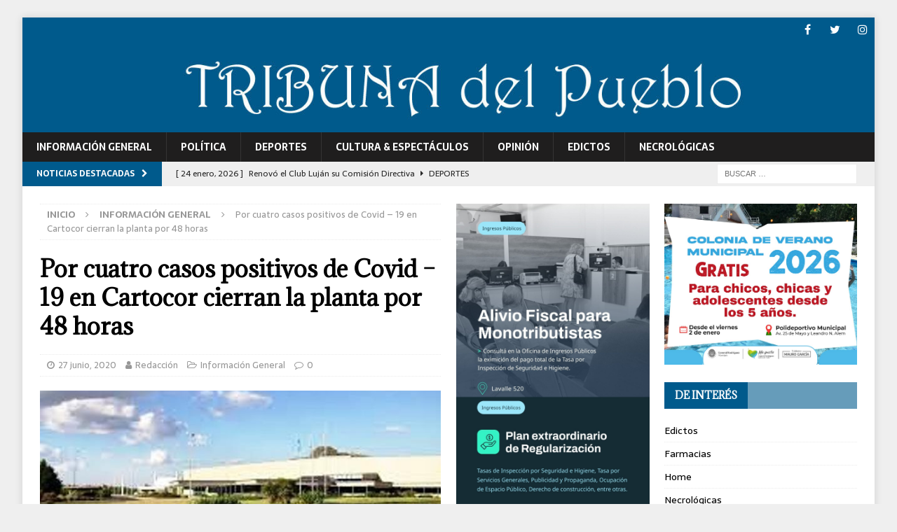

--- FILE ---
content_type: text/html; charset=UTF-8
request_url: https://tribunadelpueblo.com.ar/2020/06/27/por-cuatro-casos-positivos-de-covid-19-en-cartocor-cierran-la-planta-por-48-horas/
body_size: 11060
content:
<!DOCTYPE html>
<html class="no-js mh-two-sb" lang="es">
<head>
<meta charset="UTF-8">
<meta name="viewport" content="width=device-width, initial-scale=1.0">
<link rel="profile" href="http://gmpg.org/xfn/11" />
<link rel="pingback" href="https://tribunadelpueblo.com.ar/xmlrpc.php" />
<title>Por cuatro casos positivos de Covid – 19 en Cartocor cierran la planta por 48 horas &#8211; Tribuna del pueblo</title>
<meta name='robots' content='max-image-preview:large' />
<link rel='dns-prefetch' href='//fonts.googleapis.com' />
<link rel="alternate" type="application/rss+xml" title="Tribuna del pueblo &raquo; Feed" href="https://tribunadelpueblo.com.ar/feed/" />
<link rel="alternate" type="application/rss+xml" title="Tribuna del pueblo &raquo; Feed de los comentarios" href="https://tribunadelpueblo.com.ar/comments/feed/" />
<link rel="alternate" type="application/rss+xml" title="Tribuna del pueblo &raquo; Comentario Por cuatro casos positivos de Covid – 19 en Cartocor cierran la planta por 48 horas del feed" href="https://tribunadelpueblo.com.ar/2020/06/27/por-cuatro-casos-positivos-de-covid-19-en-cartocor-cierran-la-planta-por-48-horas/feed/" />
<link rel="alternate" title="oEmbed (JSON)" type="application/json+oembed" href="https://tribunadelpueblo.com.ar/wp-json/oembed/1.0/embed?url=https%3A%2F%2Ftribunadelpueblo.com.ar%2F2020%2F06%2F27%2Fpor-cuatro-casos-positivos-de-covid-19-en-cartocor-cierran-la-planta-por-48-horas%2F" />
<link rel="alternate" title="oEmbed (XML)" type="text/xml+oembed" href="https://tribunadelpueblo.com.ar/wp-json/oembed/1.0/embed?url=https%3A%2F%2Ftribunadelpueblo.com.ar%2F2020%2F06%2F27%2Fpor-cuatro-casos-positivos-de-covid-19-en-cartocor-cierran-la-planta-por-48-horas%2F&#038;format=xml" />
<style id='wp-img-auto-sizes-contain-inline-css' type='text/css'>
img:is([sizes=auto i],[sizes^="auto," i]){contain-intrinsic-size:3000px 1500px}
/*# sourceURL=wp-img-auto-sizes-contain-inline-css */
</style>
<style id='wp-emoji-styles-inline-css' type='text/css'>

	img.wp-smiley, img.emoji {
		display: inline !important;
		border: none !important;
		box-shadow: none !important;
		height: 1em !important;
		width: 1em !important;
		margin: 0 0.07em !important;
		vertical-align: -0.1em !important;
		background: none !important;
		padding: 0 !important;
	}
/*# sourceURL=wp-emoji-styles-inline-css */
</style>
<style id='wp-block-library-inline-css' type='text/css'>
:root{--wp-block-synced-color:#7a00df;--wp-block-synced-color--rgb:122,0,223;--wp-bound-block-color:var(--wp-block-synced-color);--wp-editor-canvas-background:#ddd;--wp-admin-theme-color:#007cba;--wp-admin-theme-color--rgb:0,124,186;--wp-admin-theme-color-darker-10:#006ba1;--wp-admin-theme-color-darker-10--rgb:0,107,160.5;--wp-admin-theme-color-darker-20:#005a87;--wp-admin-theme-color-darker-20--rgb:0,90,135;--wp-admin-border-width-focus:2px}@media (min-resolution:192dpi){:root{--wp-admin-border-width-focus:1.5px}}.wp-element-button{cursor:pointer}:root .has-very-light-gray-background-color{background-color:#eee}:root .has-very-dark-gray-background-color{background-color:#313131}:root .has-very-light-gray-color{color:#eee}:root .has-very-dark-gray-color{color:#313131}:root .has-vivid-green-cyan-to-vivid-cyan-blue-gradient-background{background:linear-gradient(135deg,#00d084,#0693e3)}:root .has-purple-crush-gradient-background{background:linear-gradient(135deg,#34e2e4,#4721fb 50%,#ab1dfe)}:root .has-hazy-dawn-gradient-background{background:linear-gradient(135deg,#faaca8,#dad0ec)}:root .has-subdued-olive-gradient-background{background:linear-gradient(135deg,#fafae1,#67a671)}:root .has-atomic-cream-gradient-background{background:linear-gradient(135deg,#fdd79a,#004a59)}:root .has-nightshade-gradient-background{background:linear-gradient(135deg,#330968,#31cdcf)}:root .has-midnight-gradient-background{background:linear-gradient(135deg,#020381,#2874fc)}:root{--wp--preset--font-size--normal:16px;--wp--preset--font-size--huge:42px}.has-regular-font-size{font-size:1em}.has-larger-font-size{font-size:2.625em}.has-normal-font-size{font-size:var(--wp--preset--font-size--normal)}.has-huge-font-size{font-size:var(--wp--preset--font-size--huge)}.has-text-align-center{text-align:center}.has-text-align-left{text-align:left}.has-text-align-right{text-align:right}.has-fit-text{white-space:nowrap!important}#end-resizable-editor-section{display:none}.aligncenter{clear:both}.items-justified-left{justify-content:flex-start}.items-justified-center{justify-content:center}.items-justified-right{justify-content:flex-end}.items-justified-space-between{justify-content:space-between}.screen-reader-text{border:0;clip-path:inset(50%);height:1px;margin:-1px;overflow:hidden;padding:0;position:absolute;width:1px;word-wrap:normal!important}.screen-reader-text:focus{background-color:#ddd;clip-path:none;color:#444;display:block;font-size:1em;height:auto;left:5px;line-height:normal;padding:15px 23px 14px;text-decoration:none;top:5px;width:auto;z-index:100000}html :where(.has-border-color){border-style:solid}html :where([style*=border-top-color]){border-top-style:solid}html :where([style*=border-right-color]){border-right-style:solid}html :where([style*=border-bottom-color]){border-bottom-style:solid}html :where([style*=border-left-color]){border-left-style:solid}html :where([style*=border-width]){border-style:solid}html :where([style*=border-top-width]){border-top-style:solid}html :where([style*=border-right-width]){border-right-style:solid}html :where([style*=border-bottom-width]){border-bottom-style:solid}html :where([style*=border-left-width]){border-left-style:solid}html :where(img[class*=wp-image-]){height:auto;max-width:100%}:where(figure){margin:0 0 1em}html :where(.is-position-sticky){--wp-admin--admin-bar--position-offset:var(--wp-admin--admin-bar--height,0px)}@media screen and (max-width:600px){html :where(.is-position-sticky){--wp-admin--admin-bar--position-offset:0px}}

/*# sourceURL=wp-block-library-inline-css */
</style><style id='wp-block-code-inline-css' type='text/css'>
.wp-block-code{box-sizing:border-box}.wp-block-code code{
  /*!rtl:begin:ignore*/direction:ltr;display:block;font-family:inherit;overflow-wrap:break-word;text-align:initial;white-space:pre-wrap
  /*!rtl:end:ignore*/}
/*# sourceURL=https://tribunadelpueblo.com.ar/wp-includes/blocks/code/style.min.css */
</style>
<style id='wp-block-paragraph-inline-css' type='text/css'>
.is-small-text{font-size:.875em}.is-regular-text{font-size:1em}.is-large-text{font-size:2.25em}.is-larger-text{font-size:3em}.has-drop-cap:not(:focus):first-letter{float:left;font-size:8.4em;font-style:normal;font-weight:100;line-height:.68;margin:.05em .1em 0 0;text-transform:uppercase}body.rtl .has-drop-cap:not(:focus):first-letter{float:none;margin-left:.1em}p.has-drop-cap.has-background{overflow:hidden}:root :where(p.has-background){padding:1.25em 2.375em}:where(p.has-text-color:not(.has-link-color)) a{color:inherit}p.has-text-align-left[style*="writing-mode:vertical-lr"],p.has-text-align-right[style*="writing-mode:vertical-rl"]{rotate:180deg}
/*# sourceURL=https://tribunadelpueblo.com.ar/wp-includes/blocks/paragraph/style.min.css */
</style>
<style id='global-styles-inline-css' type='text/css'>
:root{--wp--preset--aspect-ratio--square: 1;--wp--preset--aspect-ratio--4-3: 4/3;--wp--preset--aspect-ratio--3-4: 3/4;--wp--preset--aspect-ratio--3-2: 3/2;--wp--preset--aspect-ratio--2-3: 2/3;--wp--preset--aspect-ratio--16-9: 16/9;--wp--preset--aspect-ratio--9-16: 9/16;--wp--preset--color--black: #000000;--wp--preset--color--cyan-bluish-gray: #abb8c3;--wp--preset--color--white: #ffffff;--wp--preset--color--pale-pink: #f78da7;--wp--preset--color--vivid-red: #cf2e2e;--wp--preset--color--luminous-vivid-orange: #ff6900;--wp--preset--color--luminous-vivid-amber: #fcb900;--wp--preset--color--light-green-cyan: #7bdcb5;--wp--preset--color--vivid-green-cyan: #00d084;--wp--preset--color--pale-cyan-blue: #8ed1fc;--wp--preset--color--vivid-cyan-blue: #0693e3;--wp--preset--color--vivid-purple: #9b51e0;--wp--preset--gradient--vivid-cyan-blue-to-vivid-purple: linear-gradient(135deg,rgb(6,147,227) 0%,rgb(155,81,224) 100%);--wp--preset--gradient--light-green-cyan-to-vivid-green-cyan: linear-gradient(135deg,rgb(122,220,180) 0%,rgb(0,208,130) 100%);--wp--preset--gradient--luminous-vivid-amber-to-luminous-vivid-orange: linear-gradient(135deg,rgb(252,185,0) 0%,rgb(255,105,0) 100%);--wp--preset--gradient--luminous-vivid-orange-to-vivid-red: linear-gradient(135deg,rgb(255,105,0) 0%,rgb(207,46,46) 100%);--wp--preset--gradient--very-light-gray-to-cyan-bluish-gray: linear-gradient(135deg,rgb(238,238,238) 0%,rgb(169,184,195) 100%);--wp--preset--gradient--cool-to-warm-spectrum: linear-gradient(135deg,rgb(74,234,220) 0%,rgb(151,120,209) 20%,rgb(207,42,186) 40%,rgb(238,44,130) 60%,rgb(251,105,98) 80%,rgb(254,248,76) 100%);--wp--preset--gradient--blush-light-purple: linear-gradient(135deg,rgb(255,206,236) 0%,rgb(152,150,240) 100%);--wp--preset--gradient--blush-bordeaux: linear-gradient(135deg,rgb(254,205,165) 0%,rgb(254,45,45) 50%,rgb(107,0,62) 100%);--wp--preset--gradient--luminous-dusk: linear-gradient(135deg,rgb(255,203,112) 0%,rgb(199,81,192) 50%,rgb(65,88,208) 100%);--wp--preset--gradient--pale-ocean: linear-gradient(135deg,rgb(255,245,203) 0%,rgb(182,227,212) 50%,rgb(51,167,181) 100%);--wp--preset--gradient--electric-grass: linear-gradient(135deg,rgb(202,248,128) 0%,rgb(113,206,126) 100%);--wp--preset--gradient--midnight: linear-gradient(135deg,rgb(2,3,129) 0%,rgb(40,116,252) 100%);--wp--preset--font-size--small: 13px;--wp--preset--font-size--medium: 20px;--wp--preset--font-size--large: 36px;--wp--preset--font-size--x-large: 42px;--wp--preset--spacing--20: 0.44rem;--wp--preset--spacing--30: 0.67rem;--wp--preset--spacing--40: 1rem;--wp--preset--spacing--50: 1.5rem;--wp--preset--spacing--60: 2.25rem;--wp--preset--spacing--70: 3.38rem;--wp--preset--spacing--80: 5.06rem;--wp--preset--shadow--natural: 6px 6px 9px rgba(0, 0, 0, 0.2);--wp--preset--shadow--deep: 12px 12px 50px rgba(0, 0, 0, 0.4);--wp--preset--shadow--sharp: 6px 6px 0px rgba(0, 0, 0, 0.2);--wp--preset--shadow--outlined: 6px 6px 0px -3px rgb(255, 255, 255), 6px 6px rgb(0, 0, 0);--wp--preset--shadow--crisp: 6px 6px 0px rgb(0, 0, 0);}:where(.is-layout-flex){gap: 0.5em;}:where(.is-layout-grid){gap: 0.5em;}body .is-layout-flex{display: flex;}.is-layout-flex{flex-wrap: wrap;align-items: center;}.is-layout-flex > :is(*, div){margin: 0;}body .is-layout-grid{display: grid;}.is-layout-grid > :is(*, div){margin: 0;}:where(.wp-block-columns.is-layout-flex){gap: 2em;}:where(.wp-block-columns.is-layout-grid){gap: 2em;}:where(.wp-block-post-template.is-layout-flex){gap: 1.25em;}:where(.wp-block-post-template.is-layout-grid){gap: 1.25em;}.has-black-color{color: var(--wp--preset--color--black) !important;}.has-cyan-bluish-gray-color{color: var(--wp--preset--color--cyan-bluish-gray) !important;}.has-white-color{color: var(--wp--preset--color--white) !important;}.has-pale-pink-color{color: var(--wp--preset--color--pale-pink) !important;}.has-vivid-red-color{color: var(--wp--preset--color--vivid-red) !important;}.has-luminous-vivid-orange-color{color: var(--wp--preset--color--luminous-vivid-orange) !important;}.has-luminous-vivid-amber-color{color: var(--wp--preset--color--luminous-vivid-amber) !important;}.has-light-green-cyan-color{color: var(--wp--preset--color--light-green-cyan) !important;}.has-vivid-green-cyan-color{color: var(--wp--preset--color--vivid-green-cyan) !important;}.has-pale-cyan-blue-color{color: var(--wp--preset--color--pale-cyan-blue) !important;}.has-vivid-cyan-blue-color{color: var(--wp--preset--color--vivid-cyan-blue) !important;}.has-vivid-purple-color{color: var(--wp--preset--color--vivid-purple) !important;}.has-black-background-color{background-color: var(--wp--preset--color--black) !important;}.has-cyan-bluish-gray-background-color{background-color: var(--wp--preset--color--cyan-bluish-gray) !important;}.has-white-background-color{background-color: var(--wp--preset--color--white) !important;}.has-pale-pink-background-color{background-color: var(--wp--preset--color--pale-pink) !important;}.has-vivid-red-background-color{background-color: var(--wp--preset--color--vivid-red) !important;}.has-luminous-vivid-orange-background-color{background-color: var(--wp--preset--color--luminous-vivid-orange) !important;}.has-luminous-vivid-amber-background-color{background-color: var(--wp--preset--color--luminous-vivid-amber) !important;}.has-light-green-cyan-background-color{background-color: var(--wp--preset--color--light-green-cyan) !important;}.has-vivid-green-cyan-background-color{background-color: var(--wp--preset--color--vivid-green-cyan) !important;}.has-pale-cyan-blue-background-color{background-color: var(--wp--preset--color--pale-cyan-blue) !important;}.has-vivid-cyan-blue-background-color{background-color: var(--wp--preset--color--vivid-cyan-blue) !important;}.has-vivid-purple-background-color{background-color: var(--wp--preset--color--vivid-purple) !important;}.has-black-border-color{border-color: var(--wp--preset--color--black) !important;}.has-cyan-bluish-gray-border-color{border-color: var(--wp--preset--color--cyan-bluish-gray) !important;}.has-white-border-color{border-color: var(--wp--preset--color--white) !important;}.has-pale-pink-border-color{border-color: var(--wp--preset--color--pale-pink) !important;}.has-vivid-red-border-color{border-color: var(--wp--preset--color--vivid-red) !important;}.has-luminous-vivid-orange-border-color{border-color: var(--wp--preset--color--luminous-vivid-orange) !important;}.has-luminous-vivid-amber-border-color{border-color: var(--wp--preset--color--luminous-vivid-amber) !important;}.has-light-green-cyan-border-color{border-color: var(--wp--preset--color--light-green-cyan) !important;}.has-vivid-green-cyan-border-color{border-color: var(--wp--preset--color--vivid-green-cyan) !important;}.has-pale-cyan-blue-border-color{border-color: var(--wp--preset--color--pale-cyan-blue) !important;}.has-vivid-cyan-blue-border-color{border-color: var(--wp--preset--color--vivid-cyan-blue) !important;}.has-vivid-purple-border-color{border-color: var(--wp--preset--color--vivid-purple) !important;}.has-vivid-cyan-blue-to-vivid-purple-gradient-background{background: var(--wp--preset--gradient--vivid-cyan-blue-to-vivid-purple) !important;}.has-light-green-cyan-to-vivid-green-cyan-gradient-background{background: var(--wp--preset--gradient--light-green-cyan-to-vivid-green-cyan) !important;}.has-luminous-vivid-amber-to-luminous-vivid-orange-gradient-background{background: var(--wp--preset--gradient--luminous-vivid-amber-to-luminous-vivid-orange) !important;}.has-luminous-vivid-orange-to-vivid-red-gradient-background{background: var(--wp--preset--gradient--luminous-vivid-orange-to-vivid-red) !important;}.has-very-light-gray-to-cyan-bluish-gray-gradient-background{background: var(--wp--preset--gradient--very-light-gray-to-cyan-bluish-gray) !important;}.has-cool-to-warm-spectrum-gradient-background{background: var(--wp--preset--gradient--cool-to-warm-spectrum) !important;}.has-blush-light-purple-gradient-background{background: var(--wp--preset--gradient--blush-light-purple) !important;}.has-blush-bordeaux-gradient-background{background: var(--wp--preset--gradient--blush-bordeaux) !important;}.has-luminous-dusk-gradient-background{background: var(--wp--preset--gradient--luminous-dusk) !important;}.has-pale-ocean-gradient-background{background: var(--wp--preset--gradient--pale-ocean) !important;}.has-electric-grass-gradient-background{background: var(--wp--preset--gradient--electric-grass) !important;}.has-midnight-gradient-background{background: var(--wp--preset--gradient--midnight) !important;}.has-small-font-size{font-size: var(--wp--preset--font-size--small) !important;}.has-medium-font-size{font-size: var(--wp--preset--font-size--medium) !important;}.has-large-font-size{font-size: var(--wp--preset--font-size--large) !important;}.has-x-large-font-size{font-size: var(--wp--preset--font-size--x-large) !important;}
/*# sourceURL=global-styles-inline-css */
</style>

<style id='classic-theme-styles-inline-css' type='text/css'>
/*! This file is auto-generated */
.wp-block-button__link{color:#fff;background-color:#32373c;border-radius:9999px;box-shadow:none;text-decoration:none;padding:calc(.667em + 2px) calc(1.333em + 2px);font-size:1.125em}.wp-block-file__button{background:#32373c;color:#fff;text-decoration:none}
/*# sourceURL=/wp-includes/css/classic-themes.min.css */
</style>
<link rel='stylesheet' id='mh-magazine-css' href='https://tribunadelpueblo.com.ar/wp-content/themes/mh-magazine/style.css?ver=3.8.2' type='text/css' media='all' />
<link rel='stylesheet' id='mh-font-awesome-css' href='https://tribunadelpueblo.com.ar/wp-content/themes/mh-magazine/includes/font-awesome.min.css' type='text/css' media='all' />
<link rel='stylesheet' id='mh-google-fonts-css' href='https://fonts.googleapis.com/css?family=Sarala:300,400,400italic,600,700%7cAdamina:300,400,400italic,600,700' type='text/css' media='all' />
<script type="text/javascript" src="https://tribunadelpueblo.com.ar/wp-includes/js/jquery/jquery.min.js?ver=3.7.1" id="jquery-core-js"></script>
<script type="text/javascript" src="https://tribunadelpueblo.com.ar/wp-includes/js/jquery/jquery-migrate.min.js?ver=3.4.1" id="jquery-migrate-js"></script>
<script type="text/javascript" src="https://tribunadelpueblo.com.ar/wp-content/themes/mh-magazine/js/scripts.js?ver=3.8.2" id="mh-scripts-js"></script>
<link rel="https://api.w.org/" href="https://tribunadelpueblo.com.ar/wp-json/" /><link rel="alternate" title="JSON" type="application/json" href="https://tribunadelpueblo.com.ar/wp-json/wp/v2/posts/31376" /><link rel="EditURI" type="application/rsd+xml" title="RSD" href="https://tribunadelpueblo.com.ar/xmlrpc.php?rsd" />
<meta name="generator" content="WordPress 6.9" />
<link rel="canonical" href="https://tribunadelpueblo.com.ar/2020/06/27/por-cuatro-casos-positivos-de-covid-19-en-cartocor-cierran-la-planta-por-48-horas/" />
<link rel='shortlink' href='https://tribunadelpueblo.com.ar/?p=31376' />
<style type="text/css">
.mh-navigation li:hover, .mh-navigation ul li:hover > ul, .mh-main-nav-wrap, .mh-main-nav, .mh-social-nav li a:hover, .entry-tags li, .mh-slider-caption, .mh-widget-layout8 .mh-widget-title .mh-footer-widget-title-inner, .mh-widget-col-1 .mh-slider-caption, .mh-widget-col-1 .mh-posts-lineup-caption, .mh-carousel-layout1, .mh-spotlight-widget, .mh-social-widget li a, .mh-author-bio-widget, .mh-footer-widget .mh-tab-comment-excerpt, .mh-nip-item:hover .mh-nip-overlay, .mh-widget .tagcloud a, .mh-footer-widget .tagcloud a, .mh-footer, .mh-copyright-wrap, input[type=submit]:hover, #infinite-handle span:hover { background: #1f1e1e; }
.mh-extra-nav-bg { background: rgba(31, 30, 30, 0.2); }
.mh-slider-caption, .mh-posts-stacked-title, .mh-posts-lineup-caption { background: #1f1e1e; background: rgba(31, 30, 30, 0.8); }
@media screen and (max-width: 900px) { #mh-mobile .mh-slider-caption, #mh-mobile .mh-posts-lineup-caption { background: rgba(31, 30, 30, 1); } }
.slicknav_menu, .slicknav_nav ul, #mh-mobile .mh-footer-widget .mh-posts-stacked-overlay { border-color: #1f1e1e; }
.mh-copyright, .mh-copyright a { color: #fff; }
.mh-widget-layout4 .mh-widget-title { background: #005a8c; background: rgba(0, 90, 140, 0.6); }
.mh-preheader, .mh-wide-layout .mh-subheader, .mh-ticker-title, .mh-main-nav li:hover, .mh-footer-nav, .slicknav_menu, .slicknav_btn, .slicknav_nav .slicknav_item:hover, .slicknav_nav a:hover, .mh-back-to-top, .mh-subheading, .entry-tags .fa, .entry-tags li:hover, .mh-widget-layout2 .mh-widget-title, .mh-widget-layout4 .mh-widget-title-inner, .mh-widget-layout4 .mh-footer-widget-title, .mh-widget-layout5 .mh-widget-title-inner, .mh-widget-layout6 .mh-widget-title, #mh-mobile .flex-control-paging li a.flex-active, .mh-image-caption, .mh-carousel-layout1 .mh-carousel-caption, .mh-tab-button.active, .mh-tab-button.active:hover, .mh-footer-widget .mh-tab-button.active, .mh-social-widget li:hover a, .mh-footer-widget .mh-social-widget li a, .mh-footer-widget .mh-author-bio-widget, .tagcloud a:hover, .mh-widget .tagcloud a:hover, .mh-footer-widget .tagcloud a:hover, .mh-posts-stacked-item .mh-meta, .page-numbers:hover, .mh-loop-pagination .current, .mh-comments-pagination .current, .pagelink, a:hover .pagelink, input[type=submit], #infinite-handle span { background: #005a8c; }
.mh-main-nav-wrap .slicknav_nav ul, blockquote, .mh-widget-layout1 .mh-widget-title, .mh-widget-layout3 .mh-widget-title, .mh-widget-layout5 .mh-widget-title, .mh-widget-layout8 .mh-widget-title:after, #mh-mobile .mh-slider-caption, .mh-carousel-layout1, .mh-spotlight-widget, .mh-author-bio-widget, .mh-author-bio-title, .mh-author-bio-image-frame, .mh-video-widget, .mh-tab-buttons, textarea:hover, input[type=text]:hover, input[type=email]:hover, input[type=tel]:hover, input[type=url]:hover { border-color: #005a8c; }
.mh-dropcap, .mh-carousel-layout1 .flex-direction-nav a, .mh-carousel-layout2 .mh-carousel-caption, .mh-posts-digest-small-category, .mh-posts-lineup-more, .bypostauthor .fn:after, .mh-comment-list .comment-reply-link:before, #respond #cancel-comment-reply-link:before { color: #005a8c; }
.mh-subheader, .page-numbers, a .pagelink, .mh-widget-layout3 .mh-widget-title, .mh-widget .search-form, .mh-tab-button, .mh-tab-content, .mh-nip-widget, .mh-magazine-facebook-page-widget, .mh-social-widget, .mh-posts-horizontal-widget, .mh-ad-spot { background: #efefef; }
.mh-tab-post-item { border-color: rgba(255, 255, 255, 0.3); }
.mh-tab-comment-excerpt { background: rgba(255, 255, 255, 0.6); }
.entry-content a { color: #005a8c; }
a:hover, .entry-content a:hover, #respond a:hover, #respond #cancel-comment-reply-link:hover, #respond .logged-in-as a:hover, .mh-comment-list .comment-meta a:hover, .mh-ping-list .mh-ping-item a:hover, .mh-meta a:hover, .mh-breadcrumb a:hover, .mh-tabbed-widget a:hover { color: #005a8c; }
</style>
<!--[if lt IE 9]>
<script src="https://tribunadelpueblo.com.ar/wp-content/themes/mh-magazine/js/css3-mediaqueries.js"></script>
<![endif]-->
<style type="text/css">
h1, h2, h3, h4, h5, h6, .mh-custom-posts-small-title { font-family: "Adamina", serif; }
body { font-family: "Sarala", sans-serif; }
</style>
<style type="text/css" id="custom-background-css">
body.custom-background { background-color: #efefef; }
</style>
	</head>
<body id="mh-mobile" class="wp-singular post-template-default single single-post postid-31376 single-format-standard custom-background wp-theme-mh-magazine mh-boxed-layout mh-right-sb mh-loop-layout1 mh-widget-layout4" itemscope="itemscope" itemtype="http://schema.org/WebPage">
<div class="mh-container mh-container-outer">
<div class="mh-header-nav-mobile clearfix"></div>
	<div class="mh-preheader">
    	<div class="mh-container mh-container-inner mh-row clearfix">
							<div class="mh-header-bar-content mh-header-bar-top-left mh-col-2-3 clearfix">
									</div>
										<div class="mh-header-bar-content mh-header-bar-top-right mh-col-1-3 clearfix">
											<nav class="mh-social-icons mh-social-nav mh-social-nav-top clearfix" itemscope="itemscope" itemtype="http://schema.org/SiteNavigationElement">
							<div class="menu-sociales-container"><ul id="menu-sociales" class="menu"><li id="menu-item-8228" class="menu-item menu-item-type-custom menu-item-object-custom menu-item-8228"><a href="http://www.facebook.com/tribunadelpueblo"><i class="fa fa-mh-social"></i><span class="screen-reader-text">Facebook</span></a></li>
<li id="menu-item-8229" class="menu-item menu-item-type-custom menu-item-object-custom menu-item-8229"><a href="https://twitter.com/tribunalujan"><i class="fa fa-mh-social"></i><span class="screen-reader-text">Twitter</span></a></li>
<li id="menu-item-8233" class="menu-item menu-item-type-custom menu-item-object-custom menu-item-8233"><a href="http://instagram.com/tribunadelpueblo"><i class="fa fa-mh-social"></i><span class="screen-reader-text">Instagram</span></a></li>
</ul></div>						</nav>
									</div>
					</div>
	</div>
<header class="mh-header" itemscope="itemscope" itemtype="http://schema.org/WPHeader">
	<div class="mh-container mh-container-inner clearfix">
		<div class="mh-custom-header clearfix">
<a class="mh-header-image-link" href="https://tribunadelpueblo.com.ar/" title="Tribuna del pueblo" rel="home">
<img class="mh-header-image" src="https://tribunadelpueblo.com.ar/wp-content/uploads/2024/11/cropped-Titulo-Tribuna-4.jpg" height="149" width="1400" alt="Tribuna del pueblo" />
</a>
</div>
	</div>
	<div class="mh-main-nav-wrap">
		<nav class="mh-navigation mh-main-nav mh-container mh-container-inner clearfix" itemscope="itemscope" itemtype="http://schema.org/SiteNavigationElement">
			<div class="menu-menu-container"><ul id="menu-menu" class="menu"><li id="menu-item-85" class="menu-item menu-item-type-taxonomy menu-item-object-category current-post-ancestor current-menu-parent current-post-parent menu-item-85"><a href="https://tribunadelpueblo.com.ar/category/informaciongeneral/">Información General</a></li>
<li id="menu-item-118" class="menu-item menu-item-type-taxonomy menu-item-object-category menu-item-118"><a href="https://tribunadelpueblo.com.ar/category/politica/">Política</a></li>
<li id="menu-item-119" class="menu-item menu-item-type-taxonomy menu-item-object-category menu-item-119"><a href="https://tribunadelpueblo.com.ar/category/deportes/">Deportes</a></li>
<li id="menu-item-15477" class="menu-item menu-item-type-taxonomy menu-item-object-category menu-item-15477"><a href="https://tribunadelpueblo.com.ar/category/culturayespectaculos/">Cultura &amp; Espectáculos</a></li>
<li id="menu-item-88" class="menu-item menu-item-type-taxonomy menu-item-object-category menu-item-88"><a href="https://tribunadelpueblo.com.ar/category/opinion/">Opinión</a></li>
<li id="menu-item-9400" class="menu-item menu-item-type-post_type menu-item-object-page menu-item-9400"><a href="https://tribunadelpueblo.com.ar/edictos/">Edictos</a></li>
<li id="menu-item-69992" class="menu-item menu-item-type-post_type menu-item-object-page menu-item-69992"><a href="https://tribunadelpueblo.com.ar/necrologicas/">Necrológicas</a></li>
</ul></div>		</nav>
	</div>
	</header>
	<div class="mh-subheader">
		<div class="mh-container mh-container-inner mh-row clearfix">
							<div class="mh-header-bar-content mh-header-bar-bottom-left mh-col-2-3 clearfix">
											<div class="mh-header-ticker mh-header-ticker-bottom">
							<div class="mh-ticker-bottom">
			<div class="mh-ticker-title mh-ticker-title-bottom">
			Noticias destacadas<i class="fa fa-chevron-right"></i>		</div>
		<div class="mh-ticker-content mh-ticker-content-bottom">
		<ul id="mh-ticker-loop-bottom">				<li class="mh-ticker-item mh-ticker-item-bottom">
					<a href="https://tribunadelpueblo.com.ar/2026/01/24/renovo-el-club-lujan-su-comision-directiva/" title="Renovó el Club Luján su Comisión Directiva">
						<span class="mh-ticker-item-date mh-ticker-item-date-bottom">
                        	[ 24 enero, 2026 ]                        </span>
						<span class="mh-ticker-item-title mh-ticker-item-title-bottom">
							Renovó el Club Luján su Comisión Directiva						</span>
													<span class="mh-ticker-item-cat mh-ticker-item-cat-bottom">
								<i class="fa fa-caret-right"></i>
																Deportes							</span>
											</a>
				</li>				<li class="mh-ticker-item mh-ticker-item-bottom">
					<a href="https://tribunadelpueblo.com.ar/2026/01/24/jugo-lujan-nuevos-partidos-amistosos/" title="Jugó Luján nuevos partidos amistosos">
						<span class="mh-ticker-item-date mh-ticker-item-date-bottom">
                        	[ 24 enero, 2026 ]                        </span>
						<span class="mh-ticker-item-title mh-ticker-item-title-bottom">
							Jugó Luján nuevos partidos amistosos						</span>
													<span class="mh-ticker-item-cat mh-ticker-item-cat-bottom">
								<i class="fa fa-caret-right"></i>
																Deportes							</span>
											</a>
				</li>				<li class="mh-ticker-item mh-ticker-item-bottom">
					<a href="https://tribunadelpueblo.com.ar/2026/01/24/lo-mandaron-a-casa-con-ibuprofeno-los-ultimos-dias-del-adolescente-de-14-anos-que-murio-por-hantavirus-en-san-andres-de-giles/" title="“Lo mandaron a casa con ibuprofeno”: los últimos días del adolescente de 14 años que murió por hantavirus en San Andrés de Giles">
						<span class="mh-ticker-item-date mh-ticker-item-date-bottom">
                        	[ 24 enero, 2026 ]                        </span>
						<span class="mh-ticker-item-title mh-ticker-item-title-bottom">
							“Lo mandaron a casa con ibuprofeno”: los últimos días del adolescente de 14 años que murió por hantavirus en San Andrés de Giles						</span>
													<span class="mh-ticker-item-cat mh-ticker-item-cat-bottom">
								<i class="fa fa-caret-right"></i>
																Información General							</span>
											</a>
				</li>				<li class="mh-ticker-item mh-ticker-item-bottom">
					<a href="https://tribunadelpueblo.com.ar/2026/01/24/continua-flandria-con-partidos-amistosos-de-pretemporada/" title="Continúa Flandria con partidos amistosos de pretemporada">
						<span class="mh-ticker-item-date mh-ticker-item-date-bottom">
                        	[ 24 enero, 2026 ]                        </span>
						<span class="mh-ticker-item-title mh-ticker-item-title-bottom">
							Continúa Flandria con partidos amistosos de pretemporada						</span>
													<span class="mh-ticker-item-cat mh-ticker-item-cat-bottom">
								<i class="fa fa-caret-right"></i>
																Deportes							</span>
											</a>
				</li>				<li class="mh-ticker-item mh-ticker-item-bottom">
					<a href="https://tribunadelpueblo.com.ar/2026/01/24/ahora-se-puede-comprar-vender-y-transferir-dolares-a-traves-de-cuenta-dni/" title="Ahora se puede comprar, vender y transferir dólares a través de Cuenta DNI">
						<span class="mh-ticker-item-date mh-ticker-item-date-bottom">
                        	[ 24 enero, 2026 ]                        </span>
						<span class="mh-ticker-item-title mh-ticker-item-title-bottom">
							Ahora se puede comprar, vender y transferir dólares a través de Cuenta DNI						</span>
													<span class="mh-ticker-item-cat mh-ticker-item-cat-bottom">
								<i class="fa fa-caret-right"></i>
																Información General							</span>
											</a>
				</li>		</ul>
	</div>
</div>						</div>
									</div>
										<div class="mh-header-bar-content mh-header-bar-bottom-right mh-col-1-3 clearfix">
											<aside class="mh-header-search mh-header-search-bottom">
							<form role="search" method="get" class="search-form" action="https://tribunadelpueblo.com.ar/">
				<label>
					<span class="screen-reader-text">Buscar:</span>
					<input type="search" class="search-field" placeholder="Buscar &hellip;" value="" name="s" />
				</label>
				<input type="submit" class="search-submit" value="Buscar" />
			</form>						</aside>
									</div>
					</div>
	</div>
<div class="mh-wrapper clearfix">
	<div class="mh-main clearfix">
		<div id="main-content" class="mh-content" role="main" itemprop="mainContentOfPage"><nav class="mh-breadcrumb"><span itemscope itemtype="http://data-vocabulary.org/Breadcrumb"><a href="https://tribunadelpueblo.com.ar" itemprop="url"><span itemprop="title">Inicio</span></a></span><span class="mh-breadcrumb-delimiter"><i class="fa fa-angle-right"></i></span><span itemscope itemtype="http://data-vocabulary.org/Breadcrumb"><a href="https://tribunadelpueblo.com.ar/category/informaciongeneral/" itemprop="url"><span itemprop="title">Información General</span></a></span><span class="mh-breadcrumb-delimiter"><i class="fa fa-angle-right"></i></span>Por cuatro casos positivos de Covid – 19 en Cartocor cierran la planta por 48 horas</nav>
<article id="post-31376" class="post-31376 post type-post status-publish format-standard has-post-thumbnail hentry category-informaciongeneral">
	<header class="entry-header clearfix"><h1 class="entry-title">Por cuatro casos positivos de Covid – 19 en Cartocor cierran la planta por 48 horas</h1><div class="mh-meta entry-meta">
<span class="entry-meta-date updated"><i class="fa fa-clock-o"></i><a href="https://tribunadelpueblo.com.ar/2020/06/">27 junio, 2020</a></span>
<span class="entry-meta-author author vcard"><i class="fa fa-user"></i><a class="fn" href="https://tribunadelpueblo.com.ar/author/admin/">Redacción</a></span>
<span class="entry-meta-categories"><i class="fa fa-folder-open-o"></i><a href="https://tribunadelpueblo.com.ar/category/informaciongeneral/" rel="category tag">Información General</a></span>
<span class="entry-meta-comments"><i class="fa fa-comment-o"></i><a href="https://tribunadelpueblo.com.ar/2020/06/27/por-cuatro-casos-positivos-de-covid-19-en-cartocor-cierran-la-planta-por-48-horas/#respond" class="mh-comment-count-link" >0</a></span>
</div>
	</header>
		<div class="entry-content clearfix">
<figure class="entry-thumbnail">
<img src="https://tribunadelpueblo.com.ar/wp-content/uploads/2020/06/cartocor-640x381.jpg" alt="" title="cartocor" />
</figure>
<div class="mh-social-top">
<div class="mh-share-buttons clearfix">
	<a class="mh-facebook" href="#" onclick="window.open('https://www.facebook.com/sharer.php?u=https%3A%2F%2Ftribunadelpueblo.com.ar%2F2020%2F06%2F27%2Fpor-cuatro-casos-positivos-de-covid-19-en-cartocor-cierran-la-planta-por-48-horas%2F&t=Por+cuatro+casos+positivos+de+Covid+%E2%80%93+19+en+Cartocor+cierran+la+planta+por+48+horas', 'facebookShare', 'width=626,height=436'); return false;" title="Share on Facebook">
		<span class="mh-share-button"><i class="fa fa-facebook"></i></span>
	</a>
	<a class="mh-twitter" href="#" onclick="window.open('https://twitter.com/share?text=Por+cuatro+casos+positivos+de+Covid+%E2%80%93+19+en+Cartocor+cierran+la+planta+por+48+horas:&url=https%3A%2F%2Ftribunadelpueblo.com.ar%2F2020%2F06%2F27%2Fpor-cuatro-casos-positivos-de-covid-19-en-cartocor-cierran-la-planta-por-48-horas%2F', 'twitterShare', 'width=626,height=436'); return false;" title="Tweet This Post">
		<span class="mh-share-button"><i class="fa fa-twitter"></i></span>
	</a>
	<a class="mh-pinterest" href="#" onclick="window.open('https://pinterest.com/pin/create/button/?url=https%3A%2F%2Ftribunadelpueblo.com.ar%2F2020%2F06%2F27%2Fpor-cuatro-casos-positivos-de-covid-19-en-cartocor-cierran-la-planta-por-48-horas%2F&media=https://tribunadelpueblo.com.ar/wp-content/uploads/2020/06/cartocor.jpg&description=Por+cuatro+casos+positivos+de+Covid+%E2%80%93+19+en+Cartocor+cierran+la+planta+por+48+horas', 'pinterestShare', 'width=750,height=350'); return false;" title="Pin This Post">
		<span class="mh-share-button"><i class="fa fa-pinterest"></i></span>
	</a>
	<a class="mh-googleplus" href="#" onclick="window.open('https://plusone.google.com/_/+1/confirm?hl=en-US&url=https%3A%2F%2Ftribunadelpueblo.com.ar%2F2020%2F06%2F27%2Fpor-cuatro-casos-positivos-de-covid-19-en-cartocor-cierran-la-planta-por-48-horas%2F', 'googleShare', 'width=626,height=436'); return false;" title="Share on Google+" target="_blank">
		<span class="mh-share-button"><i class="fa fa-google-plus"></i></span>
	</a>
	<a class="mh-email" href="mailto:?subject=Por%20cuatro%20casos%20positivos%20de%20Covid%20%E2%80%93%2019%20en%20Cartocor%20cierran%20la%20planta%20por%2048%20horas&amp;body=https%3A%2F%2Ftribunadelpueblo.com.ar%2F2020%2F06%2F27%2Fpor-cuatro-casos-positivos-de-covid-19-en-cartocor-cierran-la-planta-por-48-horas%2F" title="Send this article to a friend" target="_blank">
		<span class="mh-share-button"><i class="fa fa-envelope-o"></i></span>
	</a>
</div></div>
<p><strong>A inicios de esta semana un trabajador del turno tarde había registrado síntomas y tras ser catalogado como caso sospechoso se confirmó que portaba el virus. Por protocolo se hisopó a doce compañeros de su mismo sector de trabajo y horario laboral y tres de ellos también dieron Covid – 19 positivo. Defensa Civil de la Municipalidad estuvo en el lugar para establecer nuevos protocolos. Hay temor en los trabajadores de la firma e intervino el sindicato que los nuclea para solicitar que se suspenda la producción al menos por 48 horas.</strong></p>
<p><span id="more-31376"></span></p>
<p>Un trabajador de la empresa subsidiaria de Arcor, Cartocor, contrajo coronavirus y a inicios de esta semana presentó síntomas y en consecuencia se le realizó el testeo por hisopado para confirmar o descartar la presencia del virus. Finalmente dio positivo. En la semana que pasó el hombre estuvo trabajando en el turno de 14 a 22 horas en la fábrica de la Autovía 6. Una vez que se conoció la noticia, desde la firma empleadora le efectuaron hisopados a sus doce compañeros de turno y de sector y este viernes de esos testeos tres dieron positivo. Es decir que se totalizaron cuatro casos.</p>
<p>Ante esa situación hubo reuniones y se tomaron algunas medidas. En la tarde de este viernes, trabajadores de la fábrica mostraron su preocupación y apoyados por el Sindicato que los representa exigieron la detención de la producción al menos por 48 horas. Lo mismo habría recomendado personal de Defensa Civil de la Municipalidad de Luján que se hizo presente en el lugar para chequear los protocolos existentes y recomendar la implementación de otras medidas. También de las negociaciones fueron parte directivos de la compañía.</p>
<p>El personal de la comuna, sugirió “desinfectar vestuarios, líneas de trabajo, espacios comunes y otros espacios”, en aras de los casos positivos de Covid – 19. Finalmente, la planta fabril está inactiva desde este sábado a las 6 hasta el lunes a las 6, de manera tal que puedan efectuarse los trabajos de desinfección.</p>
<div class="mh-social-bottom">
<div class="mh-share-buttons clearfix">
	<a class="mh-facebook" href="#" onclick="window.open('https://www.facebook.com/sharer.php?u=https%3A%2F%2Ftribunadelpueblo.com.ar%2F2020%2F06%2F27%2Fpor-cuatro-casos-positivos-de-covid-19-en-cartocor-cierran-la-planta-por-48-horas%2F&t=Por+cuatro+casos+positivos+de+Covid+%E2%80%93+19+en+Cartocor+cierran+la+planta+por+48+horas', 'facebookShare', 'width=626,height=436'); return false;" title="Share on Facebook">
		<span class="mh-share-button"><i class="fa fa-facebook"></i></span>
	</a>
	<a class="mh-twitter" href="#" onclick="window.open('https://twitter.com/share?text=Por+cuatro+casos+positivos+de+Covid+%E2%80%93+19+en+Cartocor+cierran+la+planta+por+48+horas:&url=https%3A%2F%2Ftribunadelpueblo.com.ar%2F2020%2F06%2F27%2Fpor-cuatro-casos-positivos-de-covid-19-en-cartocor-cierran-la-planta-por-48-horas%2F', 'twitterShare', 'width=626,height=436'); return false;" title="Tweet This Post">
		<span class="mh-share-button"><i class="fa fa-twitter"></i></span>
	</a>
	<a class="mh-pinterest" href="#" onclick="window.open('https://pinterest.com/pin/create/button/?url=https%3A%2F%2Ftribunadelpueblo.com.ar%2F2020%2F06%2F27%2Fpor-cuatro-casos-positivos-de-covid-19-en-cartocor-cierran-la-planta-por-48-horas%2F&media=https://tribunadelpueblo.com.ar/wp-content/uploads/2020/06/cartocor.jpg&description=Por+cuatro+casos+positivos+de+Covid+%E2%80%93+19+en+Cartocor+cierran+la+planta+por+48+horas', 'pinterestShare', 'width=750,height=350'); return false;" title="Pin This Post">
		<span class="mh-share-button"><i class="fa fa-pinterest"></i></span>
	</a>
	<a class="mh-googleplus" href="#" onclick="window.open('https://plusone.google.com/_/+1/confirm?hl=en-US&url=https%3A%2F%2Ftribunadelpueblo.com.ar%2F2020%2F06%2F27%2Fpor-cuatro-casos-positivos-de-covid-19-en-cartocor-cierran-la-planta-por-48-horas%2F', 'googleShare', 'width=626,height=436'); return false;" title="Share on Google+" target="_blank">
		<span class="mh-share-button"><i class="fa fa-google-plus"></i></span>
	</a>
	<a class="mh-email" href="mailto:?subject=Por%20cuatro%20casos%20positivos%20de%20Covid%20%E2%80%93%2019%20en%20Cartocor%20cierran%20la%20planta%20por%2048%20horas&amp;body=https%3A%2F%2Ftribunadelpueblo.com.ar%2F2020%2F06%2F27%2Fpor-cuatro-casos-positivos-de-covid-19-en-cartocor-cierran-la-planta-por-48-horas%2F" title="Send this article to a friend" target="_blank">
		<span class="mh-share-button"><i class="fa fa-envelope-o"></i></span>
	</a>
</div></div>
	</div></article><nav class="mh-post-nav mh-row clearfix" itemscope="itemscope" itemtype="http://schema.org/SiteNavigationElement">
<div class="mh-col-1-2 mh-post-nav-item mh-post-nav-prev">
<a href="https://tribunadelpueblo.com.ar/2020/06/27/cinco-nuevos-casos-positivos-de-covid-19/" rel="prev"><img width="80" height="60" src="https://tribunadelpueblo.com.ar/wp-content/uploads/2020/06/covd-19-80x60.jpg" class="attachment-mh-magazine-small size-mh-magazine-small wp-post-image" alt="" decoding="async" srcset="https://tribunadelpueblo.com.ar/wp-content/uploads/2020/06/covd-19-80x60.jpg 80w, https://tribunadelpueblo.com.ar/wp-content/uploads/2020/06/covd-19-326x245.jpg 326w" sizes="(max-width: 80px) 100vw, 80px" /><span>Previous</span><p>Cinco nuevos casos positivos de Covid – 19</p></a></div>
<div class="mh-col-1-2 mh-post-nav-item mh-post-nav-next">
<a href="https://tribunadelpueblo.com.ar/2020/06/27/el-intendente-boto-visito-empresas-y-destaco-inversiones/" rel="next"><img width="80" height="60" src="https://tribunadelpueblo.com.ar/wp-content/uploads/2020/06/Textil-Kopruch-80x60.jpg" class="attachment-mh-magazine-small size-mh-magazine-small wp-post-image" alt="" decoding="async" srcset="https://tribunadelpueblo.com.ar/wp-content/uploads/2020/06/Textil-Kopruch-80x60.jpg 80w, https://tribunadelpueblo.com.ar/wp-content/uploads/2020/06/Textil-Kopruch-326x245.jpg 326w" sizes="(max-width: 80px) 100vw, 80px" /><span>Next</span><p>El Intendente Boto visitó empresas y destacó inversiones</p></a></div>
</nav>
<div id="comments" class="mh-comments-wrap">
</div>
		</div>
			<aside class="mh-widget-col-1 mh-sidebar" itemscope="itemscope" itemtype="http://schema.org/WPSideBar"><div id="block-36" class="mh-widget widget_block"><img loading="lazy" decoding="async" src="https://tribunadelpueblo.com.ar/wp-content/uploads/2025/09/Publi-diario-scaled.jpg" alt="descripción" width="680" height="420" /></div><div id="block-11" class="mh-widget widget_block"><a href="https://www.youtube.com/watch?v=jXPf90_uPSg&pp=ygUWbXVuaWNpcGFsaWRhZCBkZSBsdWphbg%3D%3D" target="_blank">
<img loading="lazy" decoding="async" src="https://tribunadelpueblo.com.ar/wp-content/uploads/2025/08/Banners-Luminarias_Generico-250x300-1.png" alt="descripción" width="300" height="250" />
</a></div><div id="block-19" class="mh-widget widget_block"><img loading="lazy" decoding="async" src="https://tribunadelpueblo.com.ar/wp-content/uploads/2024/07/WhatsApp-Image-2024-07-06-at-11.18.48.jpeg" width="300" height="220"/></div><div id="block-20" class="mh-widget widget_block"><img loading="lazy" decoding="async" src="https://tribunadelpueblo.com.ar/wp-content/uploads/2024/11/WhatsApp-Image-2024-11-22-at-13.35.37.jpeg" width="300" height="220"/></div><div id="block-25" class="mh-widget widget_block"><img loading="lazy" decoding="async" src="https://tribunadelpueblo.com.ar/wp-content/uploads/2024/10/WhatsApp-Image-2024-09-30-at-11.20.03.jpeg" width="300" height="220"/></div><div id="mh_magazine_social-3" class="mh-widget mh_magazine_social"><h4 class="mh-widget-title"><span class="mh-widget-title-inner">Permanezca conectado</span></h4>				<nav class="mh-social-icons mh-social-widget clearfix">
					<div class="menu-sociales-container"><ul id="menu-sociales-1" class="menu"><li class="menu-item menu-item-type-custom menu-item-object-custom menu-item-8228"><a href="http://www.facebook.com/tribunadelpueblo"><i class="fa fa-mh-social"></i><span class="screen-reader-text">Facebook</span></a></li>
<li class="menu-item menu-item-type-custom menu-item-object-custom menu-item-8229"><a href="https://twitter.com/tribunalujan"><i class="fa fa-mh-social"></i><span class="screen-reader-text">Twitter</span></a></li>
<li class="menu-item menu-item-type-custom menu-item-object-custom menu-item-8233"><a href="http://instagram.com/tribunadelpueblo"><i class="fa fa-mh-social"></i><span class="screen-reader-text">Instagram</span></a></li>
</ul></div>				</nav></div><div id="block-7" class="mh-widget widget_block">
<pre class="wp-block-code"><code></code></pre>
</div><div id="block-8" class="mh-widget widget_block widget_media_image"></div><div id="block-26" class="mh-widget widget_block widget_text">
<p></p>
</div>	</aside>	</div>
    <aside class="mh-widget-col-1 mh-sidebar-2 mh-sidebar-wide" itemscope="itemscope" itemtype="http://schema.org/WPSideBar">
<div id="block-34" class="mh-widget widget_block"><img loading="lazy" decoding="async" src="https://tribunadelpueblo.com.ar/wp-content/uploads/2026/01/Aviso-Web-Colonia.jpg" width="300" height="220"/></div><div id="pages-2" class="mh-widget widget_pages"><h4 class="mh-widget-title"><span class="mh-widget-title-inner">De interés</span></h4>
			<ul>
				<li class="page_item page-item-9385"><a href="https://tribunadelpueblo.com.ar/edictos/">Edictos</a></li>
<li class="page_item page-item-3221"><a href="https://tribunadelpueblo.com.ar/farmacias-de-turno/">Farmacias</a></li>
<li class="page_item page-item-51876"><a href="https://tribunadelpueblo.com.ar/">Home</a></li>
<li class="page_item page-item-69989"><a href="https://tribunadelpueblo.com.ar/necrologicas/">Necrológicas</a></li>
			</ul>

			</div><div id="categories-3" class="mh-widget widget_categories"><h4 class="mh-widget-title"><span class="mh-widget-title-inner">Secciones</span></h4>
			<ul>
					<li class="cat-item cat-item-4"><a href="https://tribunadelpueblo.com.ar/category/culturayespectaculos/">Cultura &amp; Espectáculos</a>
</li>
	<li class="cat-item cat-item-2"><a href="https://tribunadelpueblo.com.ar/category/deportes/">Deportes</a>
</li>
	<li class="cat-item cat-item-144"><a href="https://tribunadelpueblo.com.ar/category/entrevistas/">Entrevistas</a>
</li>
	<li class="cat-item cat-item-4390"><a href="https://tribunadelpueblo.com.ar/category/general-rodriguez/">General Rodríguez</a>
</li>
	<li class="cat-item cat-item-3"><a href="https://tribunadelpueblo.com.ar/category/informaciongeneral/">Información General</a>
</li>
	<li class="cat-item cat-item-22"><a href="https://tribunadelpueblo.com.ar/category/noticiasdestacadas/">Noticias destacadas</a>
</li>
	<li class="cat-item cat-item-6"><a href="https://tribunadelpueblo.com.ar/category/opinion/">Opinión</a>
</li>
	<li class="cat-item cat-item-1"><a href="https://tribunadelpueblo.com.ar/category/politica/">Política</a>
</li>
			</ul>

			</div></aside>
</div>
<footer class="mh-footer" itemscope="itemscope" itemtype="http://schema.org/WPFooter">
<div class="mh-container mh-container-inner mh-footer-widgets mh-row clearfix">
<div class="mh-col-1-1 mh-home-wide  mh-footer-area mh-footer-4">
<div id="custom_html-19" class="widget_text mh-footer-widget widget_custom_html"><div class="textwidget custom-html-widget"><img src="http://tribunadelpueblo.com.ar/wp-content/uploads/2017/10/tdp.jpg" width="300" height="300"/></div></div></div>
</div>
</footer>
<div class="mh-copyright-wrap">
	<div class="mh-container mh-container-inner clearfix">
		<p class="mh-copyright">
			Copyright &copy; 2026 | MH Magazine WordPress Theme by <a href="https://www.mhthemes.com/" title="Premium WordPress Themes" rel="nofollow">MH Themes</a>		</p>
	</div>
</div>
<a href="#" class="mh-back-to-top"><i class="fa fa-chevron-up"></i></a>
</div><!-- .mh-container-outer -->
<script type="speculationrules">
{"prefetch":[{"source":"document","where":{"and":[{"href_matches":"/*"},{"not":{"href_matches":["/wp-*.php","/wp-admin/*","/wp-content/uploads/*","/wp-content/*","/wp-content/plugins/*","/wp-content/themes/mh-magazine/*","/*\\?(.+)"]}},{"not":{"selector_matches":"a[rel~=\"nofollow\"]"}},{"not":{"selector_matches":".no-prefetch, .no-prefetch a"}}]},"eagerness":"conservative"}]}
</script>
			<div id="fb-root"></div>
			<script>
				(function(d, s, id){
					var js, fjs = d.getElementsByTagName(s)[0];
					if (d.getElementById(id)) return;
					js = d.createElement(s); js.id = id;
					js.src = "//connect.facebook.net/es_ES/sdk.js#xfbml=1&version=v2.9";
					fjs.parentNode.insertBefore(js, fjs);
				}(document, 'script', 'facebook-jssdk'));
			</script> <script id="wp-emoji-settings" type="application/json">
{"baseUrl":"https://s.w.org/images/core/emoji/17.0.2/72x72/","ext":".png","svgUrl":"https://s.w.org/images/core/emoji/17.0.2/svg/","svgExt":".svg","source":{"concatemoji":"https://tribunadelpueblo.com.ar/wp-includes/js/wp-emoji-release.min.js?ver=6.9"}}
</script>
<script type="module">
/* <![CDATA[ */
/*! This file is auto-generated */
const a=JSON.parse(document.getElementById("wp-emoji-settings").textContent),o=(window._wpemojiSettings=a,"wpEmojiSettingsSupports"),s=["flag","emoji"];function i(e){try{var t={supportTests:e,timestamp:(new Date).valueOf()};sessionStorage.setItem(o,JSON.stringify(t))}catch(e){}}function c(e,t,n){e.clearRect(0,0,e.canvas.width,e.canvas.height),e.fillText(t,0,0);t=new Uint32Array(e.getImageData(0,0,e.canvas.width,e.canvas.height).data);e.clearRect(0,0,e.canvas.width,e.canvas.height),e.fillText(n,0,0);const a=new Uint32Array(e.getImageData(0,0,e.canvas.width,e.canvas.height).data);return t.every((e,t)=>e===a[t])}function p(e,t){e.clearRect(0,0,e.canvas.width,e.canvas.height),e.fillText(t,0,0);var n=e.getImageData(16,16,1,1);for(let e=0;e<n.data.length;e++)if(0!==n.data[e])return!1;return!0}function u(e,t,n,a){switch(t){case"flag":return n(e,"\ud83c\udff3\ufe0f\u200d\u26a7\ufe0f","\ud83c\udff3\ufe0f\u200b\u26a7\ufe0f")?!1:!n(e,"\ud83c\udde8\ud83c\uddf6","\ud83c\udde8\u200b\ud83c\uddf6")&&!n(e,"\ud83c\udff4\udb40\udc67\udb40\udc62\udb40\udc65\udb40\udc6e\udb40\udc67\udb40\udc7f","\ud83c\udff4\u200b\udb40\udc67\u200b\udb40\udc62\u200b\udb40\udc65\u200b\udb40\udc6e\u200b\udb40\udc67\u200b\udb40\udc7f");case"emoji":return!a(e,"\ud83e\u1fac8")}return!1}function f(e,t,n,a){let r;const o=(r="undefined"!=typeof WorkerGlobalScope&&self instanceof WorkerGlobalScope?new OffscreenCanvas(300,150):document.createElement("canvas")).getContext("2d",{willReadFrequently:!0}),s=(o.textBaseline="top",o.font="600 32px Arial",{});return e.forEach(e=>{s[e]=t(o,e,n,a)}),s}function r(e){var t=document.createElement("script");t.src=e,t.defer=!0,document.head.appendChild(t)}a.supports={everything:!0,everythingExceptFlag:!0},new Promise(t=>{let n=function(){try{var e=JSON.parse(sessionStorage.getItem(o));if("object"==typeof e&&"number"==typeof e.timestamp&&(new Date).valueOf()<e.timestamp+604800&&"object"==typeof e.supportTests)return e.supportTests}catch(e){}return null}();if(!n){if("undefined"!=typeof Worker&&"undefined"!=typeof OffscreenCanvas&&"undefined"!=typeof URL&&URL.createObjectURL&&"undefined"!=typeof Blob)try{var e="postMessage("+f.toString()+"("+[JSON.stringify(s),u.toString(),c.toString(),p.toString()].join(",")+"));",a=new Blob([e],{type:"text/javascript"});const r=new Worker(URL.createObjectURL(a),{name:"wpTestEmojiSupports"});return void(r.onmessage=e=>{i(n=e.data),r.terminate(),t(n)})}catch(e){}i(n=f(s,u,c,p))}t(n)}).then(e=>{for(const n in e)a.supports[n]=e[n],a.supports.everything=a.supports.everything&&a.supports[n],"flag"!==n&&(a.supports.everythingExceptFlag=a.supports.everythingExceptFlag&&a.supports[n]);var t;a.supports.everythingExceptFlag=a.supports.everythingExceptFlag&&!a.supports.flag,a.supports.everything||((t=a.source||{}).concatemoji?r(t.concatemoji):t.wpemoji&&t.twemoji&&(r(t.twemoji),r(t.wpemoji)))});
//# sourceURL=https://tribunadelpueblo.com.ar/wp-includes/js/wp-emoji-loader.min.js
/* ]]> */
</script>
</body>
</html>